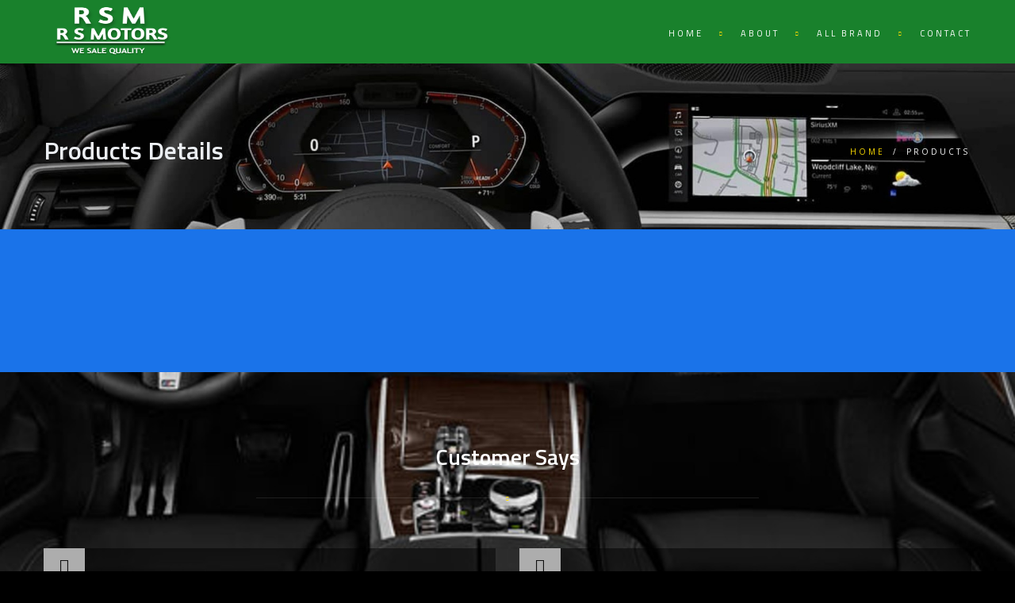

--- FILE ---
content_type: text/html; charset=UTF-8
request_url: https://newrsmotors.com/car-details.php?pid=18
body_size: 5609
content:
<!DOCTYPE html>
<html lang="en">

<head>
   <meta charset="utf-8">
    <meta http-equiv="X-UA-Compatible" content="IE=edge">
    <meta name="viewport" content="width=device-width, initial-scale=1, shrink-to-fit=no">

  

   
   
    <title>|RS MOTORS| USED CAR BEST QUALITY CAR  SALE COMPANY|Global Luxury Trends is a useful tool for understanding the logic of luxury. As we RS Motors provides the best source of luxury car sale and purchase It is an insightful analysis of India that gives a key to appreciating and evaluating the markets of emerging countries. Our management willingly manage the descriptions of customers and the attributes of buyers.</title>

    <!-- CSS Files
    ================================================== -->
    <link rel="stylesheet" href="css/bootstrap.css" type="text/css">
    <link rel="stylesheet" href="css/jpreloader.css" type="text/css">
    <link rel="stylesheet" href="css/animate.css" type="text/css">
    <link rel="stylesheet" href="css/plugin.css" type="text/css">
    <link rel="stylesheet" href="css/owl.carousel.css" type="text/css">
    <link rel="stylesheet" href="css/owl.theme.css" type="text/css">
    <link rel="stylesheet" href="css/owl.transitions.css" type="text/css">
    <link rel="stylesheet" href="css/magnific-popup.css" type="text/css">
    <link rel="stylesheet" href="css/style.css" type="text/css">
	<link rel="stylesheet" href="css/twentytwenty.css" type="text/css">

    <!-- custom background -->
    <link rel="stylesheet" href="css/bg.css" type="text/css">

    <!-- color scheme -->
	<link rel="stylesheet" href="css/colors/yellow-2.css" type="text/css" id="colors">
    <link rel="stylesheet" href="css/color.css" type="text/css">

    <!-- load fonts -->
    <link rel="stylesheet" href="fonts/font-awesome/css/font-awesome.css" type="text/css">
    <link rel="stylesheet" href="fonts/elegant_font/HTML_CSS/style.css" type="text/css">
    <link rel="stylesheet" href="fonts/et-line-font/style.css" type="text/css">

    <!-- RS5.0 Stylesheet -->
    <link rel="stylesheet" href="revolution/css/settings.css" type="text/css">
    <link rel="stylesheet" href="revolution/css/layers.css" type="text/css">
    <link rel="stylesheet" href="revolution/css/navigation.css" type="text/css">
    <link rel="stylesheet" href="css/rev-settings.css" type="text/css">
	
	<!-- custom font -->
	<link rel="stylesheet" href="css/font-style-3.css" type="text/css">
	  <!-- SEO Meta description -->
    <meta name="description"
          content="|RS MOTORS| USED CAR BEST QUALITY CAR  SALE COMPANY|Global Luxury Trends is a useful tool for understanding the logic of luxury. As we RS Motors provides the best source of luxury car sale and purchase. It is an insightful analysis of India that gives a key to appreciating and evaluating the markets of emerging countries. Our management willingly manage the descriptions of customers and the attributes of buyers.">
   
   <meta name="keywords" content="9872400786, 9915500007, R S MOTORS,r s motors ludhiana, 1769 maharaj nagar ludhina, car sale, car sale company in ludhina, car sale company in india, used car sale company in india, used car sale in punjab, used car sale company ludhiana, secound hand car sale company in india, old car sale in india, old car sale in punjab, 1769 maharaj nagar ludhiana,newrsmotors, r s motors, ncar bazaar ludhiana, car sale and purchase shop in punjab, car sale and purchase company in india, second hand car sale and purchase in punjab, download car sale app in india, old cars sale and purchase app in google play store , car sale & purchase company in india, download rsm app, download car sale ios app, apple car sale app, download rsm to app store, rsm , rs motors, car bazaar in ludhiana.">
   <meta property="og:site_name" content="R S MOTORS  "/> <!-- website name -->
    <meta property="og:site" content="http://www.newrsmotors.com/"/> <!-- website link -->
    <meta property="og:title" content="|RS MOTORS| USED CAR BEST QUALITY CAR  SALE COMPANY|"/> <!-- title shown in the actual shared post -->
    <meta property="og:description" content="|RS MOTORS| USED CAR BEST QUALITY CAR  SALE COMPANY|"/> <!-- description shown in the actual shared post -->
    <meta property="og:image" content="https://www.newrsmotors.com/images/logo.jpg"/> <!-- image link, make sure it's jpg -->
    <meta property="og:url" content="https://www.newrsmotors.com/"/> <!-- where do you want your post to link to -->
    <meta property="og:type" content="|RS MOTORS| USED CAR BEST QUALITY CAR  SALE COMPANY|"/>

    <!-- Google Tag Manager -->
 <!-- Global site tag (gtag.js) - Google Analytics -->
<script async src="https://www.googletagmanager.com/gtag/js?id=G-9EMMV5KJF2"></script>
<script>
  window.dataLayer = window.dataLayer || [];
  function gtag(){dataLayer.push(arguments);}
  gtag('js', new Date());

  gtag('config', 'G-9EMMV5KJF2');
</script>
<!-- Google Tag Manager -->
<script>(function(w,d,s,l,i){w[l]=w[l]||[];w[l].push({'gtm.start':
new Date().getTime(),event:'gtm.js'});var f=d.getElementsByTagName(s)[0],
j=d.createElement(s),dl=l!='dataLayer'?'&l='+l:'';j.async=true;j.src=
'https://www.googletagmanager.com/gtm.js?id='+i+dl;f.parentNode.insertBefore(j,f);
})(window,document,'script','dataLayer','GTM-5J98RNN');</script>
<!-- End Google Tag Manager -->
</head>

<body id="homepage">
 <!-- Google Tag Manager (noscript) -->
<noscript><iframe src="https://www.googletagmanager.com/ns.html?id=GTM-5J98RNN"
height="0" width="0" style="display:none;visibility:hidden"></iframe></noscript>
<!-- End Google Tag Manager (noscript) -->
    <div id="wrapper">

        <!-- header begin -->
        <header>
            <div class="info">
                <div class="container">
                    <div class="row">
                        <div class="col-md-12">
                            <div class="column">Working Hours Monday - Sunday <span class="id-color"><strong>09:00 AM -08:00 PM</strong></span></div>
                            <div class="column">Mobile :  <span class="id-color"><strong> +91 98724-00786</strong></span></div>
                            <!-- social icons -->
                            <div class="column social">
                                <a href="https://www.facebook.com/newrsmotors/"><i class="fa fa-facebook"></i></a>
                                <a href=""><i class="fa fa-twitter"></i></a>
                                <a href="#"><i class="fa fa-rss"></i></a>
                                <a href="#"><i class="fa fa-google-plus"></i></a>
                                <a href="#"><i class="fa fa-envelope-o"></i></a>
                            </div>
                            <!-- social icons close -->
                        </div>
                    </div>
                </div>
            </div>

            <div class="container">
                <div class="row">
                    <div class="col-md-12">
                        <!-- logo begin -->
                        <div id="logo">
                            <a href="index.php">
                                <img class="logo" src="images/logo.png" width="166px;" height="70px;" alt="RS MOTORS ">
                            </a>
                        </div>
                        <!-- logo close -->

                        <!-- small button begin -->
                        <span id="menu-btn"></span>
                        <!-- small button close -->

                        <!-- mainmenu begin -->
							<nav>
								<ul id="mainmenu">
									
									<li><a href="index.php">Home</a></li>
                                  <li><a href="about.php">About</a></li>
							
								
                                  <li><a href="">ALL BRAND</a>
										<ul>
											     			<li><a href="allbrandcar.php?catid=9">MERCEDES</a></li>

						<li><a href="allbrandcar.php?catid=10">TOYOTA</a></li>

						<li><a href="allbrandcar.php?catid=11">FORD</a></li>

						<li><a href="allbrandcar.php?catid=14">AUDI</a></li>

						<li><a href="allbrandcar.php?catid=15">MAHINDRA</a></li>

						<li><a href="allbrandcar.php?catid=21">RANGE ROVER</a></li>

						<li><a href="allbrandcar.php?catid=23">Suzuki</a></li>

						<li><a href="allbrandcar.php?catid=24">HYUNDAI</a></li>

						<li><a href="allbrandcar.php?catid=25">VOLVO</a></li>

						<li><a href="allbrandcar.php?catid=27">BMW</a></li>

						<li><a href="allbrandcar.php?catid=28">TATA</a></li>

						<li><a href="allbrandcar.php?catid=29">JEEP</a></li>

						<li><a href="allbrandcar.php?catid=30">KIA</a></li>

						<li><a href="allbrandcar.php?catid=31">MG</a></li>

						<li><a href="allbrandcar.php?catid=32">POURCHE</a></li>

						<li><a href="allbrandcar.php?catid=33">MITSUBISHI</a></li>

						<li><a href="allbrandcar.php?catid=34">JAGUAR</a></li>

						<li><a href="allbrandcar.php?catid=35"> VOLKSWAGEN</a></li>

													</ul>
									</li>
									<li><a href="contact.php">Contact</a></li>
								</ul>
							</nav>
							
							<!-- mainmenu close -->

                    </div>
                    

                </div>
            </div>
        </header>
        <!-- header close -->

        <!-- header close -->        <!-- subheader -->
        <section id="subheader" data-speed="8" data-type="background">
            <div class="container">
                <div class="row">
                    <div class="col-md-12">
                        <h1>Products Details</h1>
                        <ul class="crumb">
                            <li><a href="index.php">Home</a></li>
                            <li class="sep">/</li>
                            <li>Products</li>
                        </ul>
                    </div>
                </div>
            </div>
        </section>
        <!-- subheader close -->
        
          
        <section id="section-text">
                                            
                    </div>

                </section>
            

             <section id="section-testimonial" class="text-light">
                <div class="container">
                    <div class="row">
                        <div class="col-md-6 offset-md-3 text-center wow fadeInUp">
                            <h1>Customer Says</h1>
                            <div class="separator"><span><i class="fa fa-circle"></i></span></div>
                            <div class="spacer-single"></div>
                        </div>
                    </div>
                    <div id="testimonial-carousel" class="owl-carousel owl-theme de_carousel wow fadeInUp" data-wow-delay=".3s">

                      
                        


                        <div class="item">
                            <div class="de_testi">
                                <blockquote><h2>best quality</h2>
                              <p>Used Car Sale Company india</p>
                                    <div class="de_testi_by">
                                                                          </div>
                                </blockquote>
                            </div>
                        </div>
                                                 


                        <div class="item">
                            <div class="de_testi">
                                <blockquote><h2>best price</h2>
                              <p>Car Sale Company india</p>
                                    <div class="de_testi_by">
                                                                          </div>
                                </blockquote>
                            </div>
                        </div>
                                                    
                    </div>
                </div>
            </section>

            <!-- section begin -->
            <section id="view-all-projects" class="call-to-action bg-color dark text-center" data-speed="5" data-type="background" aria-label="view-all-projects">
                <a href="contact.html" class="btn btn-line black btn-big">Talk With Us</a>
            </section>
            <!-- logo carousel section close -->



        </div>

      <!-- footer begin -->
            <footer>
                <div class="container">
                    <div class="row">
                        <div class="col-md-4">
                   <p>  <img class="logo" src="images/logo.jpg" width="166px;" height="70px;" alt="R S MOTORS"></p>
                   <p>
              <a href="https://play.google.com/store/apps/details?id=com.wRSMOTORSUSEDCARBESTQUALITYCARSALECOMPANYGlobalLuxuryTrendsisausefultoolforunders_15951838"> <img src="img/android.png" width="150px;" class="img-responsive"></a>
          
            </p>
                     <p>
              <a href="https://apps.apple.com/in/app/rsm-rs-motors/id1667289541"> <img src="img/appstore.png" width="180px;" class="img-responsive"></a>
          
            </p>
            
            
                                 
                                             </div>

                        <div class="col-md-4">
                            <div class="widget widget_recent_post">
                                <h3>Follow Us</h3>
                                <ul>
                                 <iframe src="https://www.facebook.com/plugins/likebox.php?href=https://www.facebook.com/R-S-Motors-1924050931215754/&amp;width=200&amp;height=300&amp;colorscheme=light&amp;show_faces=true&amp;header=false&amp;stream=false&amp;show_border=false&amp;appId=438889712801266" style="border: none; overflow: hidden;  height: 258px;"></iframe>           </ul>
                            </div>
                        </div>

                        <div class="col-md-4">
                            <h3>Visiter Recored</h3>
                            <div class="widget widget-address">
                                

   <div style="border:1px solid #000000;padding:2px;width:100%;font-size:80%;font-weight:bold;">
      <img src="counter.gif" width="16" height="16" border="0" /> Visitor Statistics 
   </div>

   <div style="border:1px solid #000000;padding:2px;width:100%;font-size:80%;">
      &raquo; 29 Online<br />   
      &raquo; 609 Today<br />
      &raquo; 6905 Yesterday<br />
      &raquo; 44811 Week<br />
      &raquo; 1 Month<br />
      &raquo; 1Year<br />
      &raquo; 230432 Total   
   </div>

   <div style="border:1px solid #000000;padding:2px;width:100%;font-size:80%;">
      Record: 11051 (20.01.2026)
      
</div>                            </div>
                        </div>
                    </div>
                </div>

                <div class="subfooter">
                    <div class="container">
                        <div class="row">
                            <div class="col-md-4">
                              R S MOTORS  &copy; Copyrights  |1974-2025 -All Rights Reserved.
                            </div>
                            <div class="col-md-5">
                             <span>Developed & Designed by <a  target="_blank" href="https://sumantechsolutions.com/"><b>SUMAN TECH SOLUTIONS</b></a></span>
                         </div>
                            <div class="col-md-3 text-right">
                                <div class="social-icons">
                                    <a href="https://www.facebook.com/R-S-Motors-1924050931215754"><i class="fa fa-facebook fa-lg"></i></a>
                                    <a href="https://www.instagram.com/newrsmotors/"><i class="fa fa-twitter fa-lg"></i></a>
                                    <a href="#"><i class="fa fa-rss fa-lg"></i></a>
                                    <a href="https://www.youtube.com/watch?v=0k_xd3RUUP4"><i class="fa fa-google-plus fa-lg"></i></a>
                                    <a href="https://twitter.com/Rajinde35369984"><i class="fa fa-skype fa-lg"></i></a>
                                    <a href="https://newrsmotors.com/privacy-policy.php"><i>privacy-policy.php</i></a>
                                </div>
                            </div>
                        </div>
                    </div>
                </div>
                <a href="#" id="back-to-top"></a>
            
            </footer>
            <!-- footer close -->
        </div>
    </div>

    <!--Start of Tawk.to Script-->
<script type="text/javascript">
var Tawk_API=Tawk_API||{}, Tawk_LoadStart=new Date();
(function(){
var s1=document.createElement("script"),s0=document.getElementsByTagName("script")[0];
s1.async=true;
s1.src='https://embed.tawk.to/64933e75cc26a871b023eaa4/1h3finvms';
s1.charset='UTF-8';
s1.setAttribute('crossorigin','*');
s0.parentNode.insertBefore(s1,s0);
})();
</script>
<!--End of Tawk.to Script-->

    <!-- Javascript Files
    ================================================== -->
    <script src="js/jquery.min.js"></script>
    <script src="js/jpreLoader.js"></script>
    <script src="js/bootstrap.min.js"></script>
    <script src="js/jquery.isotope.min.js"></script>
    <script src="js/easing.js"></script>
    <script src="js/jquery.flexslider-min.js"></script>
    <script src="js/jquery.scrollto.js"></script>
    <script src="js/owl.carousel.js"></script>
    <script src="js/jquery.countTo.js"></script>
    <script src="js/classie.js"></script>
    <script src="js/video.resize.js"></script>
    <script src="js/validation.js"></script>
    <script src="js/wow.min.js"></script>
    <script src="js/jquery.magnific-popup.min.js"></script>
    <script src="js/jquery.stellar.min.js"></script>
	<script src="js/enquire.min.js"></script>	
    <script src="js/jquery.plugin.js"></script>
	<script src="js/jquery.countdown.js"></script>	
    <script src="js/countdown-custom.js"></script>
    <script src="js/designesia.js"></script>

    <!-- RS5.0 Core JS Files -->
    <script src="revolution/js/jquery.themepunch.tools.min.js?rev=5.0"></script>
    <script src="revolution/js/jquery.themepunch.revolution.min.js?rev=5.0"></script>

    <!-- RS5.0 Extensions Files -->
    <script src="revolution/js/extensions/revolution.extension.video.min.js"></script>
    <script src="revolution/js/extensions/revolution.extension.slideanims.min.js"></script>
    <script src="revolution/js/extensions/revolution.extension.layeranimation.min.js"></script>
    <script src="revolution/js/extensions/revolution.extension.navigation.min.js"></script>
    <script src="revolution/js/extensions/revolution.extension.actions.min.js"></script>
    <script src="revolution/js/extensions/revolution.extension.kenburn.min.js"></script>
    <script src="revolution/js/extensions/revolution.extension.migration.min.js"></script>
    <script src="revolution/js/extensions/revolution.extension.parallax.min.js"></script>

    <script>
        jQuery(document).ready(function() {
            // revolution slider
            jQuery("#slider-revolution").revolution({
                sliderType: "standard",
                sliderLayout: "fullwidth",
                delay: 5000,
                navigation: {
                    arrows: {
                        enable: true
                    },
                    bullets: {
                        enable: false,
                        style: 'hermes'
                    },

                },
                parallax: {
                    type: "mouse",
                    origo: "slidercenter",
                    speed: 2000,
                    levels: [2, 3, 4, 5, 6, 7, 12, 16, 10, 50],
                },
                spinner: "off",
                gridwidth: 1140,
                gridheight: 650,
                disableProgressBar: "on"
            });
        });
        //document.addEventListener('contextmenu', event => event.preventDefault());
    </script>


</body>

</html>

--- FILE ---
content_type: text/css
request_url: https://newrsmotors.com/css/colors/yellow-2.css
body_size: -298
content:
:root {
  --primary-color-1:#ffde00;
}

--- FILE ---
content_type: text/css
request_url: https://newrsmotors.com/css/color.css
body_size: 781
content:
.bg-color,section.bg-color,
section.call-to-action,
#mainmenu li li a:hover,
.price-row,
.blog-list .date,
.blog-read .date,
.slider-info .text1,
#filters a.selected,
.btn-primary,
.bg-id-color,
.pagination > .active > a,
.pagination > .active > span,
.pagination > .active > a:hover,
.pagination > .active > span:hover,
.pagination > .active > a:focus,
.pagination > .active > span:focus,
.dropcap,
.fullwidthbanner-container a.btn,
.feature-box-big-icon i,
#testimonial-full,
.icon-deco i,
.blog-list .date-box .day,
.blog-read .date-box .day,
.bloglist .date-box .day,
.feature-box-small-icon .border,
.small-border,
#jpreBar,
.date-post,
.team-list .small-border,
.de-team-list .small-border,
.btn-line:hover,a.btn-line:hover,
.btn-line.hover,a.btn-line.hover,
.owl-arrow span,
.de-progress .progress-bar,
#btn-close-x:hover,
.box-fx .info,
.de_tab.tab_steps .de_nav li span,
.de_testi blockquote:before,
#services-list li.active,
#services-list li a:hover,
.btn-more,
.widget .small-border,
.product img:hover,
#btn-search,
.de_tab.timeline li.active .dot,
.custom-show:after,.custom-close:after,
#back-to-top,
a.btn-custom,
.owl-custom-nav .btn-next:before,
.owl-custom-nav .btn-prev:before,
#mainmenu ul li:hover > a,
.pricing-s1 .ribbon,
a.btn-slider.btn-color,
.owl-theme .owl-controls .owl-buttons div,
.owl-theme .owl-dots .owl-dot.active span,
.social-icons i:hover,
#menu-btn:hover,
.nav-pills .nav-link.active, .nav-pills .show>.nav-link,
.picframe.s2 span.overlay,
input[type=submit].btn-custom,
#contact_form input[type=submit].btn-line:hover,
.tiny-border
{
	background-color:#aeaeae;
}

.feature-box i,
#mainmenu li:hover > ul,
.date-box .day,
.slider_text h1,
.id-color,h1.id-color,h2.id-color,h3.id-color,h4.id-color,h5.id-color,h6.id-color,
.pricing-box li h1,
.title span,
i.large:hover,
.feature-box-small-icon-2 i,
address span i,
.pricing-dark .pricing-box li.price-row,
.price,
#mainmenu a:hover,
#mainmenu a.active,
header.smaller #mainmenu a.active,
.pricing-dark .pricing-box li.price-row,
.dark .feature-box-small-icon i,
a.btn-slider:after,
.feature-box-small-icon i,
a.btn-line:after,
.team-list .social a,
.de_contact_info i,
.de_count,
.dark .btn-line:hover:after, .dark a.btn-line:hover:after, .dark a.btn-line.hover:after,
a.btn-text:after,
.separator span  i,
address span strong,
.de_tab.tab_steps .de_nav li span:hover,
.de_testi_by,
.pf_text,
.widget_tags li a,
.dark .btn-line:after, .dark  a.btn-line:after,
.crumb a,
.btn-right:after,
.btn-left:before,
#mainmenu li a:after,
.de_form input[type="radio"]:checked + label:before,
.de_form input[type="checkbox"]:checked + label:before,
#mainmenu li:hover > a,
.expand h4:after,
.pricing-s1 .bottom ul li i,
footer a:hover,
.picframe .project-name,
blockquote.testimonial-big:before,
.btn.btn-link,
.de_light a.btn-line:hover
{
	color:var(--primary-color-1);
}

.feature-box i,
#filters a:hover,
#filters a.selected,

.pagination > .active > a,
.pagination > .active > span,
.pagination > .active > a:hover,
.pagination > .active > span:hover,
.pagination > .active > a:focus,
.pagination > .active > span:focus
.feature-box-big-icon i:after,
.social-icons i,
.btn-line:hover,a.btn-line:hover,
.btn-line.hover,a.btn-line.hover,
.product img:hover,
#contact_form input[type=text]:focus,#contact_form textarea:focus, #search:focus,
#contact_form .de_light input[type=text]:focus, #contact_form .de_lighttextarea:focus, #contact_form .de_light #search:focus,
.form-transparent input[type=text]:focus, .form-transparent textarea:focus, .form-transparent input[type=email]:focus,
a.btn-slider.btn-color
{

	border-color:var(--primary-color-1);
}

.box-fx .inner,
.dark .box-fx .inner,
.blog-list img,
.arrow-up
{
	border-bottom-color:var(--primary-color-1);
}

.arrow-down{
	border-top-color:var(--primary-color-1);
}

.callbacks_nav {
	background-color:var(--primary-color-1);
}


.de_tab .de_nav li span {
border-top: 3px solid var(--primary-color-1);
}

.feature-box-big-icon i:after {
border-color: var(--primary-color-1) transparent; /*same colour as the lower of the bubble's gradient*/
}

.de_review li.active img{
	border:solid 4px var(--primary-color-1);
}

blockquote.s1{
	border-left-color:var(--primary-color-1);
}




--- FILE ---
content_type: text/css
request_url: https://newrsmotors.com/css/font-style-3.css
body_size: 66
content:
@import url('https://fonts.googleapis.com/css2?family=Titillium+Web:ital,wght@0,200;0,300;0,400;0,600;0,700;0,900;1,200;1,300;1,400;1,600;1,700&display=swap');

h1,h2,h3,h4,h5,h6{
	font-weight:600;
}


h1,h2,h3,h4,h5,h6,
.big-white,
.ultra-big-white,
.de_tab.tab_steps .de_nav li span,
.teaser-text,
.text-slider,
#mainmenu,
.btn,
a.btn,
.btn-line,
a.btn-line,
#filters,
.ultra-big-white,
.wm,
blockquote.testimonial-big.s2 .title,
.tp-title,
.countdown-amount,
.countdown-period,
.de_count h3,
.ultra-big-2,
.tp-caption{
font-family: 'Titillium Web',Arial, Helvetica, sans-serif;
}


h1,h2,h3,h4,h5,h6,
.de_tab.tab_steps .de_nav li span
{
letter-spacing:0;
text-transform:none;
}

#subheader h1{
	letter-spacing:0;
	text-transform:none;
}

.blog-list h3, .blog-read h3{
font-size:22px;
}

.big-white{
	font-size:13px;
}

.ultra-big-white{
	letter-spacing:0;
	text-transform:none;
	font-weight:600;
	font-size:72px;
}

.text-slider{
font-size:60px;
letter-spacing:5px;
}

.big-custom-1{
	font-family:"Titillium Web";
	font-size:60px;
	letter-spacing:0;
	font-weight:bold;
	line-height:1.1em;
	letter-spacing:-1px;
}

.small-white{
	font-size:18px;
	font-weight:400;
}

--- FILE ---
content_type: application/x-javascript
request_url: https://newrsmotors.com/js/designesia.js
body_size: 7622
content:
// © Copyright 2020 - Archi 4.0 by Designesia 

jQuery(document).ready(function () {
    'use strict';				// use strict mode

    var de_header_style = 1; // 1 - solid, 2 - transparent
    var de_header_layout = 1; // 1 - default, 2 - extended
    var de_header_color = 1; // 1 - default, 2 - light style
    var de_header_sticky = 1; // 1 - sticky, 2 - scroll
    var de_header_mobile_sticky = 2; // 1 - sticky, 2 - scroll
    var de_menu_separator = 1; // 1 - dotted, 2 - border, 3 - circle, 4 - square, 5 - plus, 6 - strip, 0 - none
    var de_color_style = 1; // 1 - default, 2 - light style
    var de_font_style = 1; // 1 - default, 2 - alternate font style

    var mobile_menu_show = 0;
    var grid_size = 10;
    var col = 4;
    var tmp_col = col;
    var sr = 466 / 700;
	var $container = jQuery('#gallery');
	var v_count = '0';

    if (de_color_style == 2) { $('body').addClass('de_light'); }
    if (de_font_style == 2) { $('head').append('<link rel="stylesheet" href="css/font-style-2.css" type="text/css" />'); }
    if (de_header_style == 2) { $('header').addClass('transparent'); }
    if (de_menu_separator == 1) {
		$('#mainmenu').addClass('dotted-separator');
	} else if (de_menu_separator == 2) {
        $('#mainmenu').addClass('line-separator');
    } else if (de_menu_separator == 3) {
        $('#mainmenu').addClass('circle-separator');
    } else if (de_menu_separator == 4) {
        $('#mainmenu').addClass('square-separator');
    } else if (de_menu_separator == 5) {
        $('#mainmenu').addClass('plus-separator');
    } else if (de_menu_separator == 6) {
        $('#mainmenu').addClass('strip-separator');
    } else if (de_menu_separator == 0) { 
		$('#mainmenu').addClass('no-separator'); 
	}
    if (de_header_layout == 2) { $('header').addClass('de_header_2'); $('header .info').show(); }
    if (de_header_color == 2) { $('header').addClass('header-light'); }
    if (de_header_sticky == 2) { $('header').addClass('header-scroll'); }
    if (de_header_mobile_sticky == 1) { $('header').addClass('header-mobile-sticky'); }


    // --------------------------------------------------
    // magnificPopup
    // --------------------------------------------------

    var startWindowScroll = 0;
	  jQuery('.simple-ajax-popup-align-top').magnificPopup({
		 type: 'ajax',
		fixedContentPos: true,
		fixedBgPos: true,
		overflowY: 'auto',
		callbacks: {
		  beforeOpen: function() {
			startWindowScroll = $(window).scrollTop();
		  },
		  open: function(){
			if ( $('.mfp-content').height() < $(window).height() ){
			  $('body').on('touchmove', function (e) {
				  e.preventDefault();
			  });
			}
		  },
		  close: function() {
			$(window).scrollTop(startWindowScroll);
			$('body').off('touchmove');
		  }
		}
	  });

    jQuery('.simple-ajax-popup').magnificPopup({
        type: 'ajax'
    });

    // zoom gallery
    jQuery('.zoom-gallery').magnificPopup({
        delegate: 'a',
        type: 'image',
        closeOnContentClick: false,
        closeBtnInside: false,
        mainClass: 'mfp-with-zoom mfp-img-mobile',
        image: {
            verticalFit: true,
            titleSrc: function (item) {
                return item.el.attr('title');
                //return item.el.attr('title') + ' &middot; <a class="image-source-link" href="'+item.el.attr('data-source')+'" target="_blank">image source</a>';
            }
        },
        gallery: {
            enabled: true
        },
        zoom: {
            enabled: true,
            duration: 300, // don't foget to change the duration also in CSS
            opener: function (element) {
                return element.find('img');
            }
        }

    });

    // popup youtube, video, gmaps

    jQuery('.popup-youtube, .popup-vimeo, .popup-gmaps').magnificPopup({
        disableOn: 700,
        type: 'iframe',
        mainClass: 'mfp-fade',
        removalDelay: 160,
        preloader: false,

        fixedContentPos: false
    });

    // image popup

    $('.image-popup-vertical-fit').magnificPopup({
        type: 'image',
        closeOnContentClick: true,
        mainClass: 'mfp-img-mobile',
        image: {
            verticalFit: true
        }

    });

    $('.image-popup-fit-width').magnificPopup({
        type: 'image',
        closeOnContentClick: true,
        image: {
            verticalFit: false
        }
    });

    $('.image-popup-no-margins').magnificPopup({
        type: 'image',
        closeOnContentClick: true,
        closeBtnInside: false,
        fixedContentPos: true,
        mainClass: 'mfp-no-margins mfp-with-zoom', // class to remove default margin from left and right side
        image: {
            verticalFit: true
        },
        zoom: {
            enabled: true,
            duration: 300 // don't foget to change the duration also in CSS
        }
    });

    $('.image-popup-gallery').magnificPopup({
        type: 'image',
        closeOnContentClick: false,
        closeBtnInside: false,
        mainClass: 'mfp-with-zoom mfp-img-mobile',
        image: {
            verticalFit: true,
            titleSrc: function (item) {
                return item.el.attr('title');
                //return item.el.attr('title') + ' &middot; <a class="image-source-link" href="'+item.el.attr('data-source')+'" target="_blank">image source</a>';
            }
        },
        gallery: {
            enabled: true
        }

    });
	
	/* --------------------------------------------------
	* custom background
	* --------------------------------------------------*/
	function custom_bg() {
		$("*").css('background-color', function() {
			return jQuery(this).data('bgcolor');
		});
		$("div,section").css('background', function() {
			return jQuery(this).data('bgimage');
		});
		$("div,section").css('background-size', function() {
			return 'cover';
		});
	}
	
	// progress bar //
			function de_progress() {
			 jQuery('.de-progress').each(function() {
				 var pos_y = jQuery(this).offset().top;
				 var value = jQuery(this).find(".progress-bar").attr('data-value');
				 var topOfWindow = jQuery(window).scrollTop();
				 if (pos_y < topOfWindow + 550) {
					 jQuery(this).find(".progress-bar").animate({
						 'width': value
					 }, "slow");
				 }

				 jQuery(this).find('.value').text(jQuery(this).find('.progress-bar').attr('data-value'));
			 });
			}

    // wow jquery

    new WOW().init();

    // --------------------------------------------------
    // init
    // --------------------------------------------------
    function init_de() {

        enquire.register("screen and (max-width: 993px)", {
            match: function () {
                $('header').addClass("header-mobile");
            },
            unmatch: function () {
                $('header').removeClass("header-mobile");
            }
        });

        var $window = jQuery(window);
        jQuery('section[data-type="background"]').each(function () {
            var $bgobj = jQuery(this); // assigning the object

            jQuery(window).scroll(function () {

                enquire.register("screen and (min-width: 993px)", {
                    match: function () {
                        var yPos = -($window.scrollTop() / $bgobj.data('speed'));
                        var coords = '50% ' + yPos + 'px';
                        $bgobj.css({ backgroundPosition: coords });
                    }
                });
            });
            document.createElement("article");
            document.createElement("section");
        });

        // --------------------------------------------------
        // portfolio hover
        // --------------------------------------------------
        jQuery('.overlay').fadeTo(1, 0);

        // gallery hover

        jQuery(".item .picframe").on("mouseenter", function () {
			var w = jQuery(this).find("img").css("width");
            var h = jQuery(this).find("img").css("height");		
            jQuery(this).parent().find(".overlay").width(w);
            jQuery(this).parent().find(".overlay").height(h);
            jQuery(this).parent().find(".overlay").stop(true).fadeTo(300, 0.9);
            var picheight = jQuery(this).find("img").css("height");
            var newheight;
            newheight = (picheight.substring(0, picheight.length - 2) / 2) - 10;
            //alert(newheight);
            jQuery(this).parent().find(".pf_text").stop(true).animate({ 'margin-top': newheight }, 300, 'easeOutCubic');

        }).on("mouseleave", function () {
            var newheight;
            var picheight = jQuery(this).find("img").css("height");
            newheight = (picheight.substring(0, picheight.length - 2) / 2) - 10;
            jQuery(this).parent().find(".pf_text").stop(true).animate({ 'margin-top': newheight - 30 }, 300, 'easeOutCubic');
            jQuery(this).parent().find(".overlay").stop(true).fadeTo(300, 0);
        });


        jQuery('.grid.border').css('padding-top', grid_size);
        jQuery('.grid.border').css('padding-left', grid_size);

        jQuery('.overlay').fadeTo(1, 0);
        // team hover
    }
	
	function grid_gallery() {
            jQuery('.grid-item').each(function () {
                var this_col = Number(jQuery(this).parent().attr('data-col'));
                var this_gridspace = Number(jQuery(this).parent().attr('data-gridspace'));
                var this_ratio = eval($(this).parent().attr('data-ratio'));
                jQuery(this).parent().css('padding-left', this_gridspace);
                var w = (($(document).width() - (this_gridspace * this_col + 1)) / this_col) - (this_gridspace / this_col);
                var gi = $(this);
                var h = w * this_ratio;
                gi.css('width', w);
                gi.css('height', h);
                gi.find(".pf_title").css('margin-top', (h / 2) - 10);
                gi.css('margin-right', this_gridspace);
                gi.css('margin-bottom', this_gridspace);
                if (gi.hasClass('large')) {
                    $(this).css('width', (w * 2) + this_gridspace);
                    $(this).css('height', (h * 2) + this_gridspace);
                }
                if (gi.hasClass('large-width')) {
                    $(this).css('width', (w * 2) + this_gridspace);
                    $(this).css('height', h);
                }
                if (gi.hasClass('large-height')) {
                    $(this).css('height', (h * 2) + this_gridspace);
                    gi.find(".pf_title").css('margin-top', (h) - 20);
                }
            });
        }

		
		init_de();
		de_progress();
        grid_gallery();


    // --------------------------------------------------
    // preloader
    // --------------------------------------------------

    //calling jPreLoader function with properties
    jQuery('body').jpreLoader({
        splashID: "#jSplash",
        splashFunction: function () {  //passing Splash Screen script to jPreLoader
            jQuery('#jSplash').children('section').not('.selected').hide();
            jQuery('#jSplash').hide().fadeIn(800);
            init_de();
            var timer = setInterval(function () {
                splashRotator();
            }, 1500);
        }
    }, function () {	//jPreLoader callback function
        clearInterval();

        jQuery(function () {
            var v_url = document.URL;

            if (v_url.indexOf('#') != -1) {
                var v_hash = v_url.substring(v_url.indexOf("#") + 1);


                jQuery('html, body').animate({
                    scrollTop: jQuery('#' + v_hash).offset().top - 70
                }, 200);
                return false;
            }
        });


    });

    // End of jPreLoader script

    function splashRotator() {
        var cur = jQuery('#jSplash').children('.selected');
        var next = jQuery(cur).next();

        if (jQuery(next).length != 0) {
            jQuery(next).addClass('selected');
        } else {
            jQuery('#jSplash').children('section:first-child').addClass('selected');
            next = jQuery('#jSplash').children('section:first-child');
        }

        jQuery(cur).removeClass('selected').fadeOut(100, function () {
            jQuery(next).fadeIn(100);
        });
    }


    // --------------------------------------------------
    // function
    // --------------------------------------------------

    function video_autosize() {
        jQuery('.de-video-container').each(function () {
            var height_1 = jQuery(this).css("height");
            var height_2 = jQuery(this).find(".de-video-content").css("height");
            var newheight = (height_1.substring(0, height_1.length - 2) - height_2.substring(0, height_2.length - 2)) / 2;
            jQuery(this).find('.de-video-overlay').css("height", height_1);
            jQuery(this).find(".de-video-content").animate({ 'margin-top': newheight }, 'fast');
        });
    }

    window.onresize = function (event) {
		
        enquire.register("screen and (min-width: 993px)", {
            match: function () {
                jQuery('#mainmenu').show();
                jQuery('header').removeClass('height-auto');
                mobile_menu_show = 1;
                col = tmp_col;			
            },
            unmatch: function () {
                jQuery('#mainmenu').hide();
                mobile_menu_show = 0;
                jQuery("#menu-btn").show();
                col = 2;
            }
        });

        // header bottom setting begin
        var mq = window.matchMedia("(max-width: 993px)");
        if (mq.matches) {
            jQuery('.header-bottom,.header-center').css("display", "block");
            jQuery('.header-bottom,.header-center').css("top", "0");
        }
        // header bottom setting close

        init();
        video_autosize();
        centery();

        $('header').removeClass('smaller');
        $('header').removeClass('logo-smaller');
        $('header').removeClass('clone');
		jQuery('#menu-btn').removeClass("clicked");
		jQuery('#menu-btn').addClass("unclick");

        grid_gallery();
		owlnavcenter();

    };


    function init() {

        var sh = jQuery('#de-sidebar').css("height");
        var dh = jQuery(window).innerHeight();
        var h = parseInt(sh) - parseInt(dh);
        var header_height = parseInt(jQuery('header').height(), 10);
        var screen_height = parseInt(jQuery(window).height(), 10);
        var header_mt = screen_height - header_height;
        var mq = window.matchMedia("(min-width: 993px)");
        var ms = window.matchMedia("(min-width: 768px)");

        window.addEventListener('scroll', function (e) {

            if (mq.matches) {
                var distanceY = window.pageYOffset || document.documentElement.scrollTop,
                    shrinkOn = 100,
                    header = document.querySelector("header");
                if (distanceY > shrinkOn) {
                    classie.add(header, "smaller");
                } else {
                    if (classie.has(header, "smaller")) {
                        classie.remove(header, "smaller");
                    }

                }
            }

            if (mq.matches) {
                jQuery("header").addClass("clone", 1000, "easeOutBounce");

                // header autoshow on scroll begin
                var $document = $(document);
                var vscroll = 0;

                if ($document.scrollTop() >= 50 && vscroll == 0) {
                    jQuery("header.autoshow").removeClass("scrollOff");
                    jQuery("header.autoshow").addClass("scrollOn");
                    vscroll = 1;
                } else {
                    jQuery("header.autoshow").removeClass("scrollOn");
                    jQuery("header.autoshow").addClass("scrollOff");
                    vscroll = 0;
                }
                // header autoshow on scroll close


                // header bottom on scroll begin
                var header_height = parseInt(jQuery('header').height(), 10);
                var screen_height = parseInt(jQuery(window).height(), 10);
                var header_mt = screen_height - header_height;
                var header_mt_half = header_mt / 2;

                if ($document.scrollTop() >= header_mt) {
                    jQuery('.header-bottom').css("position", "fixed");
                    jQuery('.header-bottom').css("top", "0");
                } else if ($document.scrollTop() <= header_mt) {
                    jQuery('.header-bottom').css("position", "absolute");
                    jQuery('.header-bottom').css("top", header_mt);
                }

                if ($document.scrollTop() >= header_mt_half) {
                    jQuery('.header-center').css("position", "fixed");
                    jQuery('.header-center').css("top", "0");
                } else if ($document.scrollTop() <= header_mt_half) {
                    jQuery('.header-center').css("position", "absolute");
                    jQuery('.header-center').css("top", header_mt_half);
                }
                // header bottom on scroll close


                // side header on scroll begin
                if (jQuery("header").hasClass("side-header")) {
                    if (jQuery(document).scrollTop() >= h) {
                        jQuery('#de-sidebar').css("position", "fixed");
                        if (parseInt(sh) > parseInt(dh)) {
                            jQuery('#de-sidebar').css("top", -h);
                        }
                        jQuery('#main').addClass("col-md-offset-3");
                    } else {
                        jQuery('#de-sidebar').css("position", "absolute ");
                        if (parseInt(sh) > parseInt(dh)) {
                            jQuery('#de-sidebar').css("top", 0);
                        }
                        jQuery('#main').removeClass("col-md-offset-3");
                    }
                }
                // side header on scroll close
            }
        });


        if (mq.matches) {
            jQuery('.header-bottom,.header-center').css('position', 'absolute');
            jQuery('.header-bottom,.header-center').css('top', header_mt);
        }


    }
    window.onload = init();


    // --------------------------------------------------
    // owlCarousel
    // --------------------------------------------------
	
	jQuery("#gallery-carousel-2").owlCarousel({
        center: false,
			items:2,
			loop:true,
			dots: false,
			margin:0,
			responsive:{
				1000:{
					items:2
				},
				600:{
					items:2
				},
				0:{
					items:1
				}
			}
    });

    jQuery("#gallery-carousel-3").owlCarousel({
        center: false,
			items:3,
			loop:true,
			dots: false,
			margin:0,
			responsive:{
				1000:{
					items:3
				},
				600:{
					items:2
				},
				0:{
					items:1
				}
			}
    });

    jQuery("#gallery-carousel-4").owlCarousel({
        center: false,
			items:4,
			loop:true,
			dots: false,
			margin:0,
			responsive:{
				1000:{
					items:4
				},
				600:{
					items:2
				},
				0:{
					items:1
				}
			}
    });


    jQuery(".carousel-gallery").owlCarousel({
        items: 4,
        navigation: false,
        pagination: false
    });

    jQuery("#blog-carousel").owlCarousel({
            center: false,
			items:2,
			loop:true,
			dots: true,
			margin:30,
			responsive:{
				1000:{
					items:2
				},
				600:{
					items:1
				},
				0:{
					items:1
				}
			}
         });
	
	jQuery(".carousel-4-center-dots").owlCarousel({
            center: true,
			items:4,
			loop:true,
			dots: true,
			margin:30,
			responsive:{
				1000:{
					items:4
				},
				600:{
					items:2
				},
				0:{
					items:1
				}
			}
         });
	
	jQuery("#testimonial-carousel").owlCarousel({
            center: false,
			items:2,
			loop:true,
			dots: true,
			margin:30,
			responsive:{
				1000:{
					items:2
				},
				600:{
					items:1
				},
				0:{
					items:1
				}
			}
         });
	
	jQuery("#testimonial-carousel-single").owlCarousel({
			items:1,
			autoplay:true,
			autoplayTimeout:6000,
			animateOut: 'fadeOut',
			animateIn: 'fadeIn',
			loop:true,
			dots:true,
			mouseDrag:false,
			touchDrag:false,
			margin:0,
         });

    jQuery("#logo-carousel").owlCarousel({
        items: 6,
        loop:true,
		dots: false,
        autoPlay: true
    });

    jQuery("#contact-carousel").owlCarousel({
        items: 1,
        singleItem: true,
        navigation: false,
        pagination: false,
        autoPlay: true
    });


    jQuery("#text-carousel").owlCarousel({
			items:1,
			autoplay:true,
			autoplayTimeout:4000,
			animateOut: 'fadeOut',
			animateIn: 'fadeIn',
			loop:true,
			dots:false,
			mouseDrag:false,
			touchDrag:false,
			margin:0,
         });
	
	
	jQuery("#single-carousel").owlCarousel({
			items:1,
			autoplay:true,
			autoplayTimeout:4000,
			animateOut: 'fadeOut',
			animateIn: 'fadeIn',
			loop:true,
			dots:false,
			mouseDrag:false,
			touchDrag:false,
			margin:0,
         });
	
	
	 jQuery(".carousel-single-navi").owlCarousel({
        items: 1,
        singleItem: true,
        navigation: true,
        pagination: false,
        mouseDrag: false,
        touchDrag: false,
        transitionStyle: "fade"
    });

    jQuery(".blog-slide").owlCarousel({
        items: 1,
        singleItem: true,
        navigation: false,
        pagination: false,
        autoPlay: false
    });


    // Custom Navigation owlCarousel
    $(".next").on("click", function () {
        $(this).parent().parent().find('.blog-slide').trigger('owl.next');
    });
    $(".prev").on("click", function () {
        $(this).parent().parent().find('.blog-slide').trigger('owl.prev');
    });

	function owlnavcenter(){
    jQuery('.owl-custom-nav').each(function () {
        var owl = $('.owl-custom-nav').next();
        var ow = parseInt(owl.css("height"), 10);
        $(this).css("margin-top", (ow / 2) - 10);

        owl.owlCarousel();

        // Custom Navigation Events
        $(".btn-next").on("click", function () {
            owl.trigger('next.owl.carousel');
        });
        $(".btn-prev").on("click", function () {
            owl.trigger('prev.owl.carousel');
        });
    });
	}
	
	owlnavcenter();


    // --------------------------------------------------
    // custom positiion
    // --------------------------------------------------

    function centery() {
        var $doc_height = jQuery(window).innerHeight();
        jQuery('#homepage #content.content-overlay').css("margin-top", $doc_height);
        jQuery('.full-height').css("height", $doc_height);
        var picheight = jQuery('.center-y').css("height");
        picheight = parseInt(picheight, 10);
        jQuery('.center-y').css('margin-top', (($doc_height - picheight) / 2) - 90);
        jQuery('.full-height .de-video-container').css("height", $doc_height);
    }

    centery();


    // --------------------------------------------------
    // blog list hover
    // --------------------------------------------------
    jQuery(".blog-list").on("mouseenter", function () {
		var v_height;
		var v_width;
		
		if (typeof v_height !== 'undefined') {
        v_height = jQuery(this).find(".blog-slide").css("height");
        v_width = jQuery(this).find(".blog-slide").css("width");
        var newheight = (v_height.substring(0, v_height.length - 2) / 2) - 40;
        jQuery(this).find(".owl-arrow").css("margin-top", newheight);
        jQuery(this).find(".owl-arrow").css("width", v_width);
        jQuery(this).find(".owl-arrow").fadeTo(150, 1);
		}
        //alert(v_height);
    }).on("mouseleave", function () {
        jQuery(this).find(".owl-arrow").fadeTo(150, 0);

    });

    //  logo carousel hover
    jQuery("#logo-carousel img").on("mouseenter", function () {
        jQuery(this).fadeTo(150, 0.5);
    }).on("mouseleave", function () {
        jQuery(this).fadeTo(150, 1);
    });

	/* --------------------------------------------------
	 * show gallery item sequence
	 * --------------------------------------------------*/
	function sequence(){
		var sq = jQuery(".sequence .sq-item .picframe");
		var count = sq.length;
		sq.addClass("zoomIn");
		for (var i = 0; i <= count; i++) {
		  var sqx = jQuery(".sequence > .sq-item:eq("+i+") .picframe");
		  sqx.attr('data-wow-delay',(i/15)+'s');
		}		
	}
	
	function demo(){
		$('#switcher').css('display','block');
		jQuery(".bg1").click(function(){
			jQuery("#colors").attr("href", "css/colors/aqua.css");
		});
		
		jQuery(".bg2").click(function(){
			jQuery("#colors").attr("href", "css/colors/blue.css");
		});
		
		jQuery(".bg3").click(function(){
			jQuery("#colors").attr("href", "css/colors/green.css");
		});
		
		jQuery(".bg4").click(function(){
			jQuery("#colors").attr("href", "css/colors/grey.css");
		});
		
		jQuery(".bg5").click(function(){
			jQuery("#colors").attr("href", "css/colors/orange.css");
		});
		
		jQuery(".bg6").click(function(){
			jQuery("#colors").attr("href", "css/colors/pink.css");
		});
		
		jQuery(".bg7").click(function(){
			jQuery("#colors").attr("href", "css/colors/purple.css");
		});
		
		jQuery(".bg8").click(function(){
			jQuery("#colors").attr("href", "css/colors/red.css");
		});
		
		jQuery(".bg9").click(function(){
			jQuery("#colors").attr("href", "css/colors/yellow.css");
		});
		
		jQuery(".bg10").click(function(){
			jQuery("#colors").attr("href", "css/colors/lime.css");
		});
		
		
		
		jQuery(".custom-show").hide();
		
		jQuery(".custom-close").click(function(){
			jQuery(this).hide();
			jQuery(".custom-show").show();
			jQuery('#switcher').animate({'left': '+=120px'},'medium');
		});
		

		jQuery(".custom-show").click(function(){
			jQuery(this).hide();
			jQuery(".custom-close").show();
			jQuery(this).parent().animate({'left': '-=120px'},'medium');
		});
		
		
		jQuery('#de-header-style').on('change', function() {
			var v = this.value;
			if(v=='opt-1'){
				$('header').removeClass('transparent');
			}else if(v=='opt-2'){
				$('header').addClass('transparent');
			}
		});
		
		jQuery('#de-header-color').on('change', function() {
			var v = this.value;
			if(v=='opt-1'){
				$('header').removeClass('header-light');
			}else if(v=='opt-2'){
				$('header').addClass('header-light');
			}
		});
		
		jQuery('#de-header-layout').on('change', function() {
			var v = this.value;
			if(v=='opt-1'){
				$('header').removeClass('de_header_2');
				$('header .info').hide();
			}else if(v=='opt-2'){
				$('header').addClass('de_header_2');
				$('header .info').show();
			}
		});
		
		jQuery('#de-menu').on('change', function() {
			$('#mainmenu').removeClass('no-separator');
			$('#mainmenu').removeClass('line-separator');
			$('#mainmenu').removeClass('circle-separator');
			$('#mainmenu').removeClass('square-separator');
			$('#mainmenu').removeClass('plus-separator');
			$('#mainmenu').removeClass('strip-separator');
			var v = this.value
			if(v=='opt-1'){
				$('#mainmenu').removeClass('no-separator');
				$('#mainmenu').removeClass('line-separator');
			}else if(v=='opt-2'){
				$('#mainmenu').addClass('line-separator');
			}else if(v=='opt-3'){
				$('#mainmenu').addClass('circle-separator');
			}else if(v=='opt-4'){
				$('#mainmenu').addClass('square-separator');
			}else if(v=='opt-5'){
				$('#mainmenu').addClass('plus-separator');
			}else if(v=='opt-6'){
				$('#mainmenu').addClass('strip-separator');
			}else if(v=='opt-0'){
				$('#mainmenu').addClass('no-separator');
			}
		});
	}
	
	sequence();
	
	// document on load
    jQuery(window).load(function () {

        video_autosize();		
        grid_gallery();
		custom_bg();
		de_count();
		demo();

        // --------------------------------------------------
        // filtering gallery
        // --------------------------------------------------
       
        $container.isotope({
            itemSelector: '.item',
            filter: '*'
        });
        jQuery('#filters a').on("click", function () {
            var $this = jQuery(this);
            if ($this.hasClass('selected')) {
                return false;
            }
            var $optionSet = $this.parents();
            $optionSet.find('.selected').removeClass('selected');
            $this.addClass('selected');

            var selector = jQuery(this).attr('data-filter');
            $container.isotope({
                filter: selector
            });
            return false;
        });

        $('.grid').isotope({
            itemSelector: '.grid-item'
        });


        // --------------------------------------------------
        // revolution slider
        // --------------------------------------------------
        var revapi;

        revapi = jQuery('#revolution-slider').revolution({
            delay: 5000,
            startwidth: 1120,
            startheight: 500,
            hideThumbs: 10,
            fullWidth: "on",
            fullScreen: "on",
            fullScreenOffsetContainer: "",
            touchenabled: "on",
            navigationType: "none",
            dottedOverlay: ""
        });


        // --------------------------------------------------
        // tabs
        // --------------------------------------------------
        jQuery('.de_tab').find('.de_tab_content > div').hide();
        jQuery('.de_tab').find('.de_tab_content > div:first').show();
        jQuery('li').find('.v-border').fadeTo(150, 0);
        jQuery('li.active').find('.v-border').fadeTo(150, 1);

        jQuery('.de_nav li').click(function () {
            jQuery(this).parent().find('li').removeClass("active");
            jQuery(this).addClass("active");
            jQuery(this).parent().parent().find('.v-border').fadeTo(150, 0);
            jQuery(this).parent().parent().find('.de_tab_content > div').hide();

            var indexer = jQuery(this).index(); //gets the current index of (this) which is #nav li
            jQuery(this).parent().parent().find('.de_tab_content > div:eq(' + indexer + ')').fadeIn(); //uses whatever index the link has to open the corresponding box 
            jQuery(this).find('.v-border').fadeTo(150, 1);
        });


        // request quote function

        var rq_step = 1;

        jQuery('#request_form .btn-right').click(function () {

            var rq_name = $('#rq_name').val();
            var rq_email = $('#rq_email').val();
            var rq_phone = $('#rq_phone').val();

            if (rq_step == 1) {
                if (rq_name.length == 0) { $('#rq_name').addClass("error_input"); } else { $('#rq_name').removeClass("error_input"); }
                if (rq_email.length == 0) { $('#rq_email').addClass("error_input"); } else { $('#rq_email').removeClass("error_input"); }
                if (rq_phone.length == 0) { $('#rq_phone').addClass("error_input"); } else { $('#rq_phone').removeClass("error_input"); }
            }

            if (rq_name.length != 0 && rq_email.length != 0 && rq_phone.length != 0) {
                jQuery("#rq_step_1").hide();
                jQuery("#rq_step_2").fadeIn();
            }

        });

        // --------------------------------------------------
        // tabs
        // --------------------------------------------------
        jQuery('.de_review').find('.de_tab_content > div').hide();
        jQuery('.de_review').find('.de_tab_content > div:first').show();
        //jQuery('.de_review').find('.de_nav li').fadeTo(150,.5);
        jQuery('.de_review').find('.de_nav li:first').fadeTo(150, 1);

        jQuery('.de_nav li').click(function () {
            jQuery(this).parent().find('li').removeClass("active");
            //jQuery(this).parent().find('li').fadeTo(150,.5);
            jQuery(this).addClass("active");
            jQuery(this).fadeTo(150, 1);
            jQuery(this).parent().parent().find('.de_tab_content > div').hide();

            var indexer = jQuery(this).index(); //gets the current index of (this) which is #nav li
            jQuery(this).parent().parent().find('.de_tab_content > div:eq(' + indexer + ')').show(); //uses whatever index the link has to open the corresponding box 
        });
		
		
		function de_count(){
			jQuery('.timer').each(function () {
				var imagePos = jQuery(this).offset().top;

				var topOfWindow = jQuery(window).scrollTop();
				if (imagePos < topOfWindow + 500 && v_count == '0') {

					jQuery(function ($) {

						// start all the timers
						jQuery('.timer').each(count);
						
						function count(options) {
							v_count = '1';
							var $this = jQuery(this);
							options = $.extend({}, options || {}, $this.data('countToOptions') || {});
							$this.countTo(options);
						}
					});

				}
			});			
		}


        // --------------------------------------------------
        // toggle
        // --------------------------------------------------
        jQuery(".toggle-list h2").addClass("acc_active");
        jQuery(".toggle-list h2").toggle(
            function () {
                jQuery(this).addClass("acc_noactive");
                jQuery(this).next(".ac-content").slideToggle(200);
            },
            function () {
                jQuery(this).removeClass("acc_noactive").addClass("acc_active");
                jQuery(this).next(".ac-content").slideToggle(200);
            });

        var mb;

        // --------------------------------------------------
        // navigation for mobile
        // --------------------------------------------------



        jQuery('#menu-btn').on("click", function () {
            if (mobile_menu_show == 0) {
                jQuery('#mainmenu').slideDown();
                jQuery('header').addClass('height-auto');
                mobile_menu_show = 1;
				jQuery(this).removeClass("unclick");
				jQuery(this).addClass("clicked");	
            } else {
                $('#mainmenu').slideUp('fast', function () {
                    jQuery('header').removeClass('height-auto');
                    mobile_menu_show = 0;
                });
				jQuery(this).removeClass("clicked");
				jQuery(this).addClass("unclick");	
            }
        });

        // one page navigation
        /**
       * This part causes smooth scrolling using scrollto.js
       * We target all a tags inside the nav, and apply the scrollto.js to it.
       */

        jQuery("#homepage nav a, .scroll-to").click(function (evn) {

            if (this.href.indexOf('#') != -1) {
                evn.preventDefault();
                jQuery('html,body').scrollTo(this.hash, this.hash);
            }
        });

        jQuery("a.btn").click(function (evn) {

            if (this.href.indexOf('#') != -1) {
                evn.preventDefault();
                jQuery('html,body').scrollTo(this.hash, this.hash);
            }
        });
		
		jQuery(".pop-search-click").on("click", function() {
			var iteration = $(this).data('iteration') || 1;
			switch (iteration) {
				case 1:
					jQuery(this).addClass("click");
					jQuery('.pop-search .form-default').fadeTo(300,1);
					jQuery('.pop-search .form-default input').focus();
					break;
				case 2:
					jQuery(this).removeClass("click");
					jQuery('.pop-search .form-default').hide();
					break;
			}
			iteration++;
			if (iteration > 2) iteration = 1;
			$(this).data('iteration', iteration);
		});

        jQuery('.de-gallery .item .icon-info').on("click", function () {
            jQuery('.page-overlay').show();
            url = jQuery(this).attr("data-value");

            jQuery("#loader-area .project-load").load(url, function () {
                jQuery("#loader-area").slideDown(500, function () {
                    jQuery('.page-overlay').hide();
                    jQuery('html, body').animate({
                        scrollTop: jQuery('#loader-area').offset().top - 70
                    }, 500, 'easeOutCubic');

                    //

                    jQuery(".image-slider").owlCarousel({
                        items: 1,
                        singleItem: true,
                        navigation: false,
                        pagination: true,
                        autoPlay: false
                    });

                    jQuery(".container").fitVids();

                    jQuery('#btn-close-x').on("click", function () {
                        jQuery("#loader-area").slideUp(500, function () {
                            jQuery('html, body').animate({
                                scrollTop: jQuery('#section-portfolio').offset().top - 70
                            }, 500, 'easeOutCirc');
                        });

                        return false;

                    });

                });
            });
        });

        jQuery('.de-gallery .item').on("click", function () {
            $('#navigation').show();
        });


        // --------------------------------------------------
        // custom page with background on side
        // --------------------------------------------------
        jQuery('.side-bg').each(function () {
            jQuery(this).find(".image-container").css("height", jQuery(this).find(".image-container").parent().css("height"));
        });

        var target = $('.center-y');
        var targetHeight = target.outerHeight();
		
		jQuery('.animated').fadeTo(0, 0);
        jQuery('.animated').each(function () {
            var imagePos = jQuery(this).offset().top;
            var timedelay = jQuery(this).attr('data-delay');

            var topOfWindow = jQuery(window).scrollTop();
            if (imagePos < topOfWindow + 300) {
                jQuery(this).fadeTo(1, 500);
                var $anim = jQuery(this).attr('data-animation');
            }
        });


        // btn arrow up
        jQuery(".arrow-up").on("click", function () {
            jQuery(".coming-soon .coming-soon-content").fadeOut("medium", function () {
                jQuery("#hide-content").fadeIn(600, function () {
                    jQuery('.arrow-up').animate({ 'bottom': '-40px' }, "slow");
                    jQuery('.arrow-down').animate({ 'top': '0' }, "slow");
                });
            });
        });

        // btn arrow down
        jQuery(".arrow-down").on("click", function () {
            jQuery("#hide-content").fadeOut("slow", function () {
                jQuery(".coming-soon .coming-soon-content").fadeIn(800, function () {
                    jQuery('.arrow-up').animate({ 'bottom': '0px' }, "slow");
                    jQuery('.arrow-down').animate({ 'top': '-40' }, "slow");
                });
            });
        });

        // document scroll //
		jQuery(document).scroll(function () {
			var scrollPercent = (targetHeight - window.scrollY) / targetHeight;
            if (scrollPercent >= 0) {
                target.css('opacity', scrollPercent);
            }
			
			 if (location.hash!=="") {
				jQuery('#homepage nav li a').each(function () {
					if (this.href.indexOf('#') != -1) {
						var href = jQuery(this).attr('href');
						if (jQuery(window).scrollTop() > jQuery(href).offset().top - 140) {
							jQuery('nav li a').removeClass('active');
							jQuery(this).addClass('active');
						}
					}
				});
			}
			
			de_count();

			jQuery('.animated').each(function () {
				var imagePos = jQuery(this).offset().top;
				var timedelay = jQuery(this).attr('data-delay');

				var topOfWindow = jQuery(window).scrollTop();
				if (imagePos < topOfWindow + 500) {
					jQuery(this).delay(timedelay).queue(function () {
						jQuery(this).fadeTo(1, 500);
						var $anim = jQuery(this).attr('data-animation');
						jQuery(this).addClass($anim).clearQueue();
					});

				}
			});

			jQuery(".nav-exit").on("click", function () {
				$.magnificPopup.close();
			});
			
        }); // document scroll end //
		
		$.stellar({
                 horizontalScrolling: false,
                 verticalOffset: 0
        });
    
	}); // document load end //
	

    // mainmenu create span
    jQuery('#mainmenu li a').each(function () {
        if ($(this).next("ul").length > 0) {
            $("<span></span>").insertAfter($(this));
        }
    });

    // mainmenu arrow click
    jQuery("#mainmenu > li > span").on("click", function () {
        var iteration = $(this).data('iteration') || 1;
        switch (iteration) {
            case 1:
                $(this).addClass("active");
                $(this).parent().find("ul:first").css("height", "auto");
                var curHeight = $(this).parent().find("ul:first").height();
                $(this).parent().find("ul:first").css("height", "0");
                $(this).parent().find("ul:first").animate({ 'height': curHeight }, 400, 'easeInOutQuint');

                break;

            case 2:
                $(this).removeClass("active");
                $(this).parent().find("ul:first").animate({ 'height': "0" }, 400, 'easeInOutQuint');
                break;
        }
        iteration++;
        if (iteration > 2) iteration = 1;
        $(this).data('iteration', iteration);
    });

    jQuery("#mainmenu > li > ul > li > span").on("click", function () {
        var iteration = $(this).data('iteration') || 1;
        switch (iteration) {
            case 1:
                $(this).addClass("active");
                $(this).parent().find("ul:first").css("height", "auto");
                $(this).parent().parent().parent().find("ul:first").css("height", "auto");
                var curHeight = $(this).parent().find("ul:first").height();
                $(this).parent().find("ul:first").css("height", "0");
                $(this).parent().find("ul:first").animate({ 'height': curHeight }, 400, 'easeInOutQuint');

                break;

            case 2:
                $(this).removeClass("active");
                $(this).parent().find("ul:first").animate({ 'height': "0" }, 400, 'easeInOutQuint');
                break;
        }
        iteration++;
        if (iteration > 2) iteration = 1;
        $(this).data('iteration', iteration);
    });

    jQuery("#mainmenu > li > ul > li > ul > li span").on("click", function () {
        var iteration = $(this).data('iteration') || 1;
        switch (iteration) {
            case 1:
                $(this).addClass("active");
                $(this).parent().find("ul:first").css("height", "auto");
                $(this).parent().parent().parent().find("ul:first").css("height", "auto");
                var curHeight = $(this).parent().find("ul:first").height();
                $(this).parent().find("ul:first").css("height", "0");
                $(this).parent().find("ul:first").animate({ 'height': curHeight }, 400, 'easeInOutQuint');

                break;

            case 2:
                $(this).removeClass("active");
                $(this).parent().find("ul:first").animate({ 'height': "0" }, 400, 'easeInOutQuint');
                break;
        }
        iteration++;
        if (iteration > 2) iteration = 1;
        $(this).data('iteration', iteration);
    });



    //jQUery('footer').append('<a href="#" id="back-to-top"></a>');

    if ($('#back-to-top').length) {
        var scrollTrigger = 500, // px
            backToTop = function () {
                var scrollTop = $(window).scrollTop();
                if (scrollTop > scrollTrigger) {
                    $('#back-to-top').addClass('show');
                } else {
                    $('#back-to-top').removeClass('show');
                }
            };
        backToTop();
        $(window).on('scroll', function () {
            backToTop();
        });
        $('#back-to-top').on('click', function (e) {
            e.preventDefault();
            $('html,body').animate({
                scrollTop: 0
            }, 700);
        });

        $("section,div").css('background-color', function () {
            return jQuery(this).data('bgcolor');
        });

        $("div").css('background-image', function () {
            return jQuery(this).data('bgimage');
        });


    }

    // --------------------------------------------------
    // looping background
    // --------------------------------------------------
    $(function () {
        var x = 0;
        setInterval(function () {
            x -= 1;
            $('.bg-loop').css('background-position', x + 'px 0');
        }, 50);
    });

    // new added

    jQuery('.expand').each(function () {
        $(this).find('h4').on("click", function () {
            var iteration = $(this).data('iteration') || 1;
            switch (iteration) {
                case 1:
                    $(this).next('.hidden-content').slideDown(300);
                    $(this).addClass('active');
                    break;

                case 2:
                    $(this).next('.hidden-content').slideUp(300);
                    $(this).removeClass('active');
                    break;
            }
            iteration++;
            if (iteration > 2) iteration = 1;
            $(this).data('iteration', iteration);
        });
    });

});



--- FILE ---
content_type: application/x-javascript
request_url: https://newrsmotors.com/js/countdown-custom.js
body_size: -115
content:
jQuery(document).ready(function() {
        $(function () {
            $('#defaultCountdown').countdown({until: new Date(2020, 8, 10, 8)}); // year, month, date, hour
        });
});		

